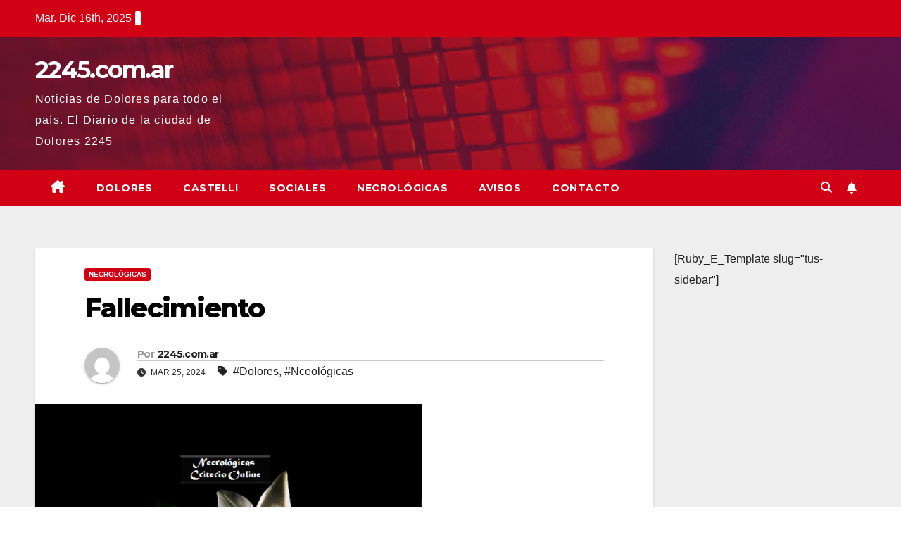

--- FILE ---
content_type: text/html; charset=UTF-8
request_url: https://2245.com.ar/fallecimiento-3475/
body_size: 17538
content:
<!DOCTYPE html>
<html lang="es">
<head><meta charset="UTF-8"><script>if(navigator.userAgent.match(/MSIE|Internet Explorer/i)||navigator.userAgent.match(/Trident\/7\..*?rv:11/i)){var href=document.location.href;if(!href.match(/[?&]nowprocket/)){if(href.indexOf("?")==-1){if(href.indexOf("#")==-1){document.location.href=href+"?nowprocket=1"}else{document.location.href=href.replace("#","?nowprocket=1#")}}else{if(href.indexOf("#")==-1){document.location.href=href+"&nowprocket=1"}else{document.location.href=href.replace("#","&nowprocket=1#")}}}}</script><script>class RocketLazyLoadScripts{constructor(){this.triggerEvents=["keydown","mousedown","mousemove","touchmove","touchstart","touchend","wheel"],this.userEventHandler=this._triggerListener.bind(this),this.touchStartHandler=this._onTouchStart.bind(this),this.touchMoveHandler=this._onTouchMove.bind(this),this.touchEndHandler=this._onTouchEnd.bind(this),this.clickHandler=this._onClick.bind(this),this.interceptedClicks=[],window.addEventListener("pageshow",t=>{this.persisted=t.persisted}),window.addEventListener("DOMContentLoaded",()=>{this._preconnect3rdParties()}),this.delayedScripts={normal:[],async:[],defer:[]},this.trash=[],this.allJQueries=[]}_addUserInteractionListener(t){if(document.hidden){t._triggerListener();return}this.triggerEvents.forEach(e=>window.addEventListener(e,t.userEventHandler,{passive:!0})),window.addEventListener("touchstart",t.touchStartHandler,{passive:!0}),window.addEventListener("mousedown",t.touchStartHandler),document.addEventListener("visibilitychange",t.userEventHandler)}_removeUserInteractionListener(){this.triggerEvents.forEach(t=>window.removeEventListener(t,this.userEventHandler,{passive:!0})),document.removeEventListener("visibilitychange",this.userEventHandler)}_onTouchStart(t){"HTML"!==t.target.tagName&&(window.addEventListener("touchend",this.touchEndHandler),window.addEventListener("mouseup",this.touchEndHandler),window.addEventListener("touchmove",this.touchMoveHandler,{passive:!0}),window.addEventListener("mousemove",this.touchMoveHandler),t.target.addEventListener("click",this.clickHandler),this._renameDOMAttribute(t.target,"onclick","rocket-onclick"),this._pendingClickStarted())}_onTouchMove(t){window.removeEventListener("touchend",this.touchEndHandler),window.removeEventListener("mouseup",this.touchEndHandler),window.removeEventListener("touchmove",this.touchMoveHandler,{passive:!0}),window.removeEventListener("mousemove",this.touchMoveHandler),t.target.removeEventListener("click",this.clickHandler),this._renameDOMAttribute(t.target,"rocket-onclick","onclick"),this._pendingClickFinished()}_onTouchEnd(t){window.removeEventListener("touchend",this.touchEndHandler),window.removeEventListener("mouseup",this.touchEndHandler),window.removeEventListener("touchmove",this.touchMoveHandler,{passive:!0}),window.removeEventListener("mousemove",this.touchMoveHandler)}_onClick(t){t.target.removeEventListener("click",this.clickHandler),this._renameDOMAttribute(t.target,"rocket-onclick","onclick"),this.interceptedClicks.push(t),t.preventDefault(),t.stopPropagation(),t.stopImmediatePropagation(),this._pendingClickFinished()}_replayClicks(){window.removeEventListener("touchstart",this.touchStartHandler,{passive:!0}),window.removeEventListener("mousedown",this.touchStartHandler),this.interceptedClicks.forEach(t=>{t.target.dispatchEvent(new MouseEvent("click",{view:t.view,bubbles:!0,cancelable:!0}))})}_waitForPendingClicks(){return new Promise(t=>{this._isClickPending?this._pendingClickFinished=t:t()})}_pendingClickStarted(){this._isClickPending=!0}_pendingClickFinished(){this._isClickPending=!1}_renameDOMAttribute(t,e,r){t.hasAttribute&&t.hasAttribute(e)&&(event.target.setAttribute(r,event.target.getAttribute(e)),event.target.removeAttribute(e))}_triggerListener(){this._removeUserInteractionListener(this),"loading"===document.readyState?document.addEventListener("DOMContentLoaded",this._loadEverythingNow.bind(this)):this._loadEverythingNow()}_preconnect3rdParties(){let t=[];document.querySelectorAll("script[type=rocketlazyloadscript]").forEach(e=>{if(e.hasAttribute("src")){let r=new URL(e.src).origin;r!==location.origin&&t.push({src:r,crossOrigin:e.crossOrigin||"module"===e.getAttribute("data-rocket-type")})}}),t=[...new Map(t.map(t=>[JSON.stringify(t),t])).values()],this._batchInjectResourceHints(t,"preconnect")}async _loadEverythingNow(){this.lastBreath=Date.now(),this._delayEventListeners(this),this._delayJQueryReady(this),this._handleDocumentWrite(),this._registerAllDelayedScripts(),this._preloadAllScripts(),await this._loadScriptsFromList(this.delayedScripts.normal),await this._loadScriptsFromList(this.delayedScripts.defer),await this._loadScriptsFromList(this.delayedScripts.async);try{await this._triggerDOMContentLoaded(),await this._triggerWindowLoad()}catch(t){console.error(t)}window.dispatchEvent(new Event("rocket-allScriptsLoaded")),this._waitForPendingClicks().then(()=>{this._replayClicks()}),this._emptyTrash()}_registerAllDelayedScripts(){document.querySelectorAll("script[type=rocketlazyloadscript]").forEach(t=>{t.hasAttribute("data-rocket-src")?t.hasAttribute("async")&&!1!==t.async?this.delayedScripts.async.push(t):t.hasAttribute("defer")&&!1!==t.defer||"module"===t.getAttribute("data-rocket-type")?this.delayedScripts.defer.push(t):this.delayedScripts.normal.push(t):this.delayedScripts.normal.push(t)})}async _transformScript(t){return new Promise((await this._littleBreath(),navigator.userAgent.indexOf("Firefox/")>0||""===navigator.vendor)?e=>{let r=document.createElement("script");[...t.attributes].forEach(t=>{let e=t.nodeName;"type"!==e&&("data-rocket-type"===e&&(e="type"),"data-rocket-src"===e&&(e="src"),r.setAttribute(e,t.nodeValue))}),t.text&&(r.text=t.text),r.hasAttribute("src")?(r.addEventListener("load",e),r.addEventListener("error",e)):(r.text=t.text,e());try{t.parentNode.replaceChild(r,t)}catch(i){e()}}:async e=>{function r(){t.setAttribute("data-rocket-status","failed"),e()}try{let i=t.getAttribute("data-rocket-type"),n=t.getAttribute("data-rocket-src");t.text,i?(t.type=i,t.removeAttribute("data-rocket-type")):t.removeAttribute("type"),t.addEventListener("load",function r(){t.setAttribute("data-rocket-status","executed"),e()}),t.addEventListener("error",r),n?(t.removeAttribute("data-rocket-src"),t.src=n):t.src="data:text/javascript;base64,"+window.btoa(unescape(encodeURIComponent(t.text)))}catch(s){r()}})}async _loadScriptsFromList(t){let e=t.shift();return e&&e.isConnected?(await this._transformScript(e),this._loadScriptsFromList(t)):Promise.resolve()}_preloadAllScripts(){this._batchInjectResourceHints([...this.delayedScripts.normal,...this.delayedScripts.defer,...this.delayedScripts.async],"preload")}_batchInjectResourceHints(t,e){var r=document.createDocumentFragment();t.forEach(t=>{let i=t.getAttribute&&t.getAttribute("data-rocket-src")||t.src;if(i){let n=document.createElement("link");n.href=i,n.rel=e,"preconnect"!==e&&(n.as="script"),t.getAttribute&&"module"===t.getAttribute("data-rocket-type")&&(n.crossOrigin=!0),t.crossOrigin&&(n.crossOrigin=t.crossOrigin),t.integrity&&(n.integrity=t.integrity),r.appendChild(n),this.trash.push(n)}}),document.head.appendChild(r)}_delayEventListeners(t){let e={};function r(t,r){!function t(r){!e[r]&&(e[r]={originalFunctions:{add:r.addEventListener,remove:r.removeEventListener},eventsToRewrite:[]},r.addEventListener=function(){arguments[0]=i(arguments[0]),e[r].originalFunctions.add.apply(r,arguments)},r.removeEventListener=function(){arguments[0]=i(arguments[0]),e[r].originalFunctions.remove.apply(r,arguments)});function i(t){return e[r].eventsToRewrite.indexOf(t)>=0?"rocket-"+t:t}}(t),e[t].eventsToRewrite.push(r)}function i(t,e){let r=t[e];Object.defineProperty(t,e,{get:()=>r||function(){},set(i){t["rocket"+e]=r=i}})}r(document,"DOMContentLoaded"),r(window,"DOMContentLoaded"),r(window,"load"),r(window,"pageshow"),r(document,"readystatechange"),i(document,"onreadystatechange"),i(window,"onload"),i(window,"onpageshow")}_delayJQueryReady(t){let e;function r(r){if(r&&r.fn&&!t.allJQueries.includes(r)){r.fn.ready=r.fn.init.prototype.ready=function(e){return t.domReadyFired?e.bind(document)(r):document.addEventListener("rocket-DOMContentLoaded",()=>e.bind(document)(r)),r([])};let i=r.fn.on;r.fn.on=r.fn.init.prototype.on=function(){if(this[0]===window){function t(t){return t.split(" ").map(t=>"load"===t||0===t.indexOf("load.")?"rocket-jquery-load":t).join(" ")}"string"==typeof arguments[0]||arguments[0]instanceof String?arguments[0]=t(arguments[0]):"object"==typeof arguments[0]&&Object.keys(arguments[0]).forEach(e=>{delete Object.assign(arguments[0],{[t(e)]:arguments[0][e]})[e]})}return i.apply(this,arguments),this},t.allJQueries.push(r)}e=r}r(window.jQuery),Object.defineProperty(window,"jQuery",{get:()=>e,set(t){r(t)}})}async _triggerDOMContentLoaded(){this.domReadyFired=!0,await this._littleBreath(),document.dispatchEvent(new Event("rocket-DOMContentLoaded")),await this._littleBreath(),window.dispatchEvent(new Event("rocket-DOMContentLoaded")),await this._littleBreath(),document.dispatchEvent(new Event("rocket-readystatechange")),await this._littleBreath(),document.rocketonreadystatechange&&document.rocketonreadystatechange()}async _triggerWindowLoad(){await this._littleBreath(),window.dispatchEvent(new Event("rocket-load")),await this._littleBreath(),window.rocketonload&&window.rocketonload(),await this._littleBreath(),this.allJQueries.forEach(t=>t(window).trigger("rocket-jquery-load")),await this._littleBreath();let t=new Event("rocket-pageshow");t.persisted=this.persisted,window.dispatchEvent(t),await this._littleBreath(),window.rocketonpageshow&&window.rocketonpageshow({persisted:this.persisted})}_handleDocumentWrite(){let t=new Map;document.write=document.writeln=function(e){let r=document.currentScript;r||console.error("WPRocket unable to document.write this: "+e);let i=document.createRange(),n=r.parentElement,s=t.get(r);void 0===s&&(s=r.nextSibling,t.set(r,s));let a=document.createDocumentFragment();i.setStart(a,0),a.appendChild(i.createContextualFragment(e)),n.insertBefore(a,s)}}async _littleBreath(){Date.now()-this.lastBreath>45&&(await this._requestAnimFrame(),this.lastBreath=Date.now())}async _requestAnimFrame(){return document.hidden?new Promise(t=>setTimeout(t)):new Promise(t=>requestAnimationFrame(t))}_emptyTrash(){this.trash.forEach(t=>t.remove())}static run(){let t=new RocketLazyLoadScripts;t._addUserInteractionListener(t)}}RocketLazyLoadScripts.run();</script>

<meta name="viewport" content="width=device-width, initial-scale=1">
<link rel="profile" href="http://gmpg.org/xfn/11">
<meta name='robots' content='index, follow, max-image-preview:large, max-snippet:-1, max-video-preview:-1' />
	<style>img:is([sizes="auto" i], [sizes^="auto," i]) { contain-intrinsic-size: 3000px 1500px }</style>
	
	<!-- This site is optimized with the Yoast SEO plugin v25.1 - https://yoast.com/wordpress/plugins/seo/ -->
	<title>Fallecimiento ~ 2245.com.ar</title>
	<link rel="preconnect" href="https://fonts.gstatic.com" crossorigin><link rel="preload" as="style" onload="this.onload=null;this.rel='stylesheet'" id="rb-preload-gfonts" href="https://fonts.googleapis.com/css?family=Montserrat%3A400%2C500%2C700%2C800%7CWork%2BSans%3A300%2C400%2C500%2C600%2C700%2C800%2C900%26display%3Dswap&#038;subset=latin%2Clatin-ext&amp;display=swap" crossorigin><noscript><link rel="stylesheet" href="https://fonts.googleapis.com/css?family=Montserrat%3A400%2C500%2C700%2C800%7CWork%2BSans%3A300%2C400%2C500%2C600%2C700%2C800%2C900%26display%3Dswap&#038;subset=latin%2Clatin-ext&amp;display=swap"></noscript><link rel="canonical" href="https://2245.com.ar/fallecimiento-3475/" />
	<meta property="og:locale" content="es_ES" />
	<meta property="og:type" content="article" />
	<meta property="og:title" content="Fallecimiento ~ 2245.com.ar" />
	<meta property="og:description" content="† María de los Ángeles Gabotto Q.E.P.D. Falleció en Castelli el 22 de marzo de 2024 y sus restos serán inhumados el día 25 a las 16:00 hs. en el cementerio de General Conesa. Hogar de duelo: Alem 141 General Conesa Servicio atendido por Funerarias Cont..." />
	<meta property="og:url" content="https://2245.com.ar/fallecimiento-3475/" />
	<meta property="og:site_name" content="2245.com.ar" />
	<meta property="article:publisher" content="https://www.facebook.com/2245dolores" />
	<meta property="article:published_time" content="2024-03-26T00:04:29+00:00" />
	<meta property="og:image" content="https://www.criterioonline.com/wp-content/uploads/2023/02/Necro-5dv-550x323.png" />
	<meta name="author" content="2245.com.ar" />
	<meta name="twitter:card" content="summary_large_image" />
	<meta name="twitter:image" content="https://www.criterioonline.com/wp-content/uploads/2023/02/Necro-5dv-550x323.png" />
	<meta name="twitter:label1" content="Escrito por" />
	<meta name="twitter:data1" content="2245.com.ar" />
	<script type="application/ld+json" class="yoast-schema-graph">{"@context":"https://schema.org","@graph":[{"@type":"WebPage","@id":"https://2245.com.ar/fallecimiento-3475/","url":"https://2245.com.ar/fallecimiento-3475/","name":"Fallecimiento ~ 2245.com.ar","isPartOf":{"@id":"http://2245.com.ar/#website"},"primaryImageOfPage":"https://www.criterioonline.com/wp-content/uploads/2023/02/Necro-5dv-550x323.png","image":["https://www.criterioonline.com/wp-content/uploads/2023/02/Necro-5dv-550x323.png"],"thumbnailUrl":"https://www.criterioonline.com/wp-content/uploads/2023/02/Necro-5dv-550x323.png","datePublished":"2024-03-26T00:04:29+00:00","author":{"@id":"http://2245.com.ar/#/schema/person/46f9a8bdc6b25208ea4d02a369e35e1e"},"breadcrumb":{"@id":"https://2245.com.ar/fallecimiento-3475/#breadcrumb"},"inLanguage":"es","potentialAction":[{"@type":"ReadAction","target":["https://2245.com.ar/fallecimiento-3475/"]}]},{"@type":"ImageObject","inLanguage":"es","@id":"https://2245.com.ar/fallecimiento-3475/#primaryimage","url":"https://www.criterioonline.com/wp-content/uploads/2023/02/Necro-5dv-550x323.png","contentUrl":"https://www.criterioonline.com/wp-content/uploads/2023/02/Necro-5dv-550x323.png","caption":"Fallecimiento"},{"@type":"BreadcrumbList","@id":"https://2245.com.ar/fallecimiento-3475/#breadcrumb","itemListElement":[{"@type":"ListItem","position":1,"name":"Portada","item":"http://2245.com.ar/"},{"@type":"ListItem","position":2,"name":"Fallecimiento"}]},{"@type":"WebSite","@id":"http://2245.com.ar/#website","url":"http://2245.com.ar/","name":"2245.com.ar","description":"Noticias de Dolores para todo el país. El Diario de la ciudad de Dolores 2245","potentialAction":[{"@type":"SearchAction","target":{"@type":"EntryPoint","urlTemplate":"http://2245.com.ar/?s={search_term_string}"},"query-input":{"@type":"PropertyValueSpecification","valueRequired":true,"valueName":"search_term_string"}}],"inLanguage":"es"},{"@type":"Person","@id":"http://2245.com.ar/#/schema/person/46f9a8bdc6b25208ea4d02a369e35e1e","name":"2245.com.ar","image":{"@type":"ImageObject","inLanguage":"es","@id":"http://2245.com.ar/#/schema/person/image/","url":"https://secure.gravatar.com/avatar/e50b3ceb890d87fda0f64ad4822f84e6fe223ed5d3f66ec44f7dde77e92f13d7?s=96&d=mm&r=g","contentUrl":"https://secure.gravatar.com/avatar/e50b3ceb890d87fda0f64ad4822f84e6fe223ed5d3f66ec44f7dde77e92f13d7?s=96&d=mm&r=g","caption":"2245.com.ar"},"url":"https://2245.com.ar/author/2245-com-ar/"}]}</script>
	<!-- / Yoast SEO plugin. -->


<link rel='dns-prefetch' href='//static.addtoany.com' />
<link rel='dns-prefetch' href='//fonts.googleapis.com' />
<link rel="alternate" type="application/rss+xml" title="2245.com.ar &raquo; Feed" href="https://2245.com.ar/feed/" />
<link rel="alternate" type="application/rss+xml" title="2245.com.ar &raquo; Feed de los comentarios" href="https://2245.com.ar/comments/feed/" />
<meta name="description" content="†
María de los Ángeles Gabotto
Q.E.P.D.
Falleció en Castelli el 22 de marzo de 2024 y sus restos serán inhumados el día 25 a las 16:00 hs. en el cementerio de General Conesa.
Hogar de duelo: Alem 141 General Conesa
Servicio atendido por Funerarias Cont..."><link rel="alternate" type="application/rss+xml" title="2245.com.ar &raquo; Comentario Fallecimiento del feed" href="https://2245.com.ar/fallecimiento-3475/feed/" />
            <link rel="pingback" href="https://2245.com.ar/xmlrpc.php"/>
		<script type="application/ld+json">{"@context":"https://schema.org","@type":"Organization","legalName":"2245.com.ar","url":"https://2245.com.ar/"}</script>
<script type="rocketlazyloadscript">
window._wpemojiSettings = {"baseUrl":"https:\/\/s.w.org\/images\/core\/emoji\/16.0.1\/72x72\/","ext":".png","svgUrl":"https:\/\/s.w.org\/images\/core\/emoji\/16.0.1\/svg\/","svgExt":".svg","source":{"concatemoji":"https:\/\/2245.com.ar\/wp-includes\/js\/wp-emoji-release.min.js?ver=6.8.3"}};
/*! This file is auto-generated */
!function(s,n){var o,i,e;function c(e){try{var t={supportTests:e,timestamp:(new Date).valueOf()};sessionStorage.setItem(o,JSON.stringify(t))}catch(e){}}function p(e,t,n){e.clearRect(0,0,e.canvas.width,e.canvas.height),e.fillText(t,0,0);var t=new Uint32Array(e.getImageData(0,0,e.canvas.width,e.canvas.height).data),a=(e.clearRect(0,0,e.canvas.width,e.canvas.height),e.fillText(n,0,0),new Uint32Array(e.getImageData(0,0,e.canvas.width,e.canvas.height).data));return t.every(function(e,t){return e===a[t]})}function u(e,t){e.clearRect(0,0,e.canvas.width,e.canvas.height),e.fillText(t,0,0);for(var n=e.getImageData(16,16,1,1),a=0;a<n.data.length;a++)if(0!==n.data[a])return!1;return!0}function f(e,t,n,a){switch(t){case"flag":return n(e,"\ud83c\udff3\ufe0f\u200d\u26a7\ufe0f","\ud83c\udff3\ufe0f\u200b\u26a7\ufe0f")?!1:!n(e,"\ud83c\udde8\ud83c\uddf6","\ud83c\udde8\u200b\ud83c\uddf6")&&!n(e,"\ud83c\udff4\udb40\udc67\udb40\udc62\udb40\udc65\udb40\udc6e\udb40\udc67\udb40\udc7f","\ud83c\udff4\u200b\udb40\udc67\u200b\udb40\udc62\u200b\udb40\udc65\u200b\udb40\udc6e\u200b\udb40\udc67\u200b\udb40\udc7f");case"emoji":return!a(e,"\ud83e\udedf")}return!1}function g(e,t,n,a){var r="undefined"!=typeof WorkerGlobalScope&&self instanceof WorkerGlobalScope?new OffscreenCanvas(300,150):s.createElement("canvas"),o=r.getContext("2d",{willReadFrequently:!0}),i=(o.textBaseline="top",o.font="600 32px Arial",{});return e.forEach(function(e){i[e]=t(o,e,n,a)}),i}function t(e){var t=s.createElement("script");t.src=e,t.defer=!0,s.head.appendChild(t)}"undefined"!=typeof Promise&&(o="wpEmojiSettingsSupports",i=["flag","emoji"],n.supports={everything:!0,everythingExceptFlag:!0},e=new Promise(function(e){s.addEventListener("DOMContentLoaded",e,{once:!0})}),new Promise(function(t){var n=function(){try{var e=JSON.parse(sessionStorage.getItem(o));if("object"==typeof e&&"number"==typeof e.timestamp&&(new Date).valueOf()<e.timestamp+604800&&"object"==typeof e.supportTests)return e.supportTests}catch(e){}return null}();if(!n){if("undefined"!=typeof Worker&&"undefined"!=typeof OffscreenCanvas&&"undefined"!=typeof URL&&URL.createObjectURL&&"undefined"!=typeof Blob)try{var e="postMessage("+g.toString()+"("+[JSON.stringify(i),f.toString(),p.toString(),u.toString()].join(",")+"));",a=new Blob([e],{type:"text/javascript"}),r=new Worker(URL.createObjectURL(a),{name:"wpTestEmojiSupports"});return void(r.onmessage=function(e){c(n=e.data),r.terminate(),t(n)})}catch(e){}c(n=g(i,f,p,u))}t(n)}).then(function(e){for(var t in e)n.supports[t]=e[t],n.supports.everything=n.supports.everything&&n.supports[t],"flag"!==t&&(n.supports.everythingExceptFlag=n.supports.everythingExceptFlag&&n.supports[t]);n.supports.everythingExceptFlag=n.supports.everythingExceptFlag&&!n.supports.flag,n.DOMReady=!1,n.readyCallback=function(){n.DOMReady=!0}}).then(function(){return e}).then(function(){var e;n.supports.everything||(n.readyCallback(),(e=n.source||{}).concatemoji?t(e.concatemoji):e.wpemoji&&e.twemoji&&(t(e.twemoji),t(e.wpemoji)))}))}((window,document),window._wpemojiSettings);
</script>

<style id='wp-emoji-styles-inline-css'>

	img.wp-smiley, img.emoji {
		display: inline !important;
		border: none !important;
		box-shadow: none !important;
		height: 1em !important;
		width: 1em !important;
		margin: 0 0.07em !important;
		vertical-align: -0.1em !important;
		background: none !important;
		padding: 0 !important;
	}
</style>
<link rel='stylesheet' id='wp-block-library-css' href='https://2245.com.ar/wp-includes/css/dist/block-library/style.min.css?ver=6.8.3' media='all' />
<style id='wp-block-library-theme-inline-css'>
.wp-block-audio :where(figcaption){color:#555;font-size:13px;text-align:center}.is-dark-theme .wp-block-audio :where(figcaption){color:#ffffffa6}.wp-block-audio{margin:0 0 1em}.wp-block-code{border:1px solid #ccc;border-radius:4px;font-family:Menlo,Consolas,monaco,monospace;padding:.8em 1em}.wp-block-embed :where(figcaption){color:#555;font-size:13px;text-align:center}.is-dark-theme .wp-block-embed :where(figcaption){color:#ffffffa6}.wp-block-embed{margin:0 0 1em}.blocks-gallery-caption{color:#555;font-size:13px;text-align:center}.is-dark-theme .blocks-gallery-caption{color:#ffffffa6}:root :where(.wp-block-image figcaption){color:#555;font-size:13px;text-align:center}.is-dark-theme :root :where(.wp-block-image figcaption){color:#ffffffa6}.wp-block-image{margin:0 0 1em}.wp-block-pullquote{border-bottom:4px solid;border-top:4px solid;color:currentColor;margin-bottom:1.75em}.wp-block-pullquote cite,.wp-block-pullquote footer,.wp-block-pullquote__citation{color:currentColor;font-size:.8125em;font-style:normal;text-transform:uppercase}.wp-block-quote{border-left:.25em solid;margin:0 0 1.75em;padding-left:1em}.wp-block-quote cite,.wp-block-quote footer{color:currentColor;font-size:.8125em;font-style:normal;position:relative}.wp-block-quote:where(.has-text-align-right){border-left:none;border-right:.25em solid;padding-left:0;padding-right:1em}.wp-block-quote:where(.has-text-align-center){border:none;padding-left:0}.wp-block-quote.is-large,.wp-block-quote.is-style-large,.wp-block-quote:where(.is-style-plain){border:none}.wp-block-search .wp-block-search__label{font-weight:700}.wp-block-search__button{border:1px solid #ccc;padding:.375em .625em}:where(.wp-block-group.has-background){padding:1.25em 2.375em}.wp-block-separator.has-css-opacity{opacity:.4}.wp-block-separator{border:none;border-bottom:2px solid;margin-left:auto;margin-right:auto}.wp-block-separator.has-alpha-channel-opacity{opacity:1}.wp-block-separator:not(.is-style-wide):not(.is-style-dots){width:100px}.wp-block-separator.has-background:not(.is-style-dots){border-bottom:none;height:1px}.wp-block-separator.has-background:not(.is-style-wide):not(.is-style-dots){height:2px}.wp-block-table{margin:0 0 1em}.wp-block-table td,.wp-block-table th{word-break:normal}.wp-block-table :where(figcaption){color:#555;font-size:13px;text-align:center}.is-dark-theme .wp-block-table :where(figcaption){color:#ffffffa6}.wp-block-video :where(figcaption){color:#555;font-size:13px;text-align:center}.is-dark-theme .wp-block-video :where(figcaption){color:#ffffffa6}.wp-block-video{margin:0 0 1em}:root :where(.wp-block-template-part.has-background){margin-bottom:0;margin-top:0;padding:1.25em 2.375em}
</style>
<style id='classic-theme-styles-inline-css'>
/*! This file is auto-generated */
.wp-block-button__link{color:#fff;background-color:#32373c;border-radius:9999px;box-shadow:none;text-decoration:none;padding:calc(.667em + 2px) calc(1.333em + 2px);font-size:1.125em}.wp-block-file__button{background:#32373c;color:#fff;text-decoration:none}
</style>
<style id='global-styles-inline-css'>
:root{--wp--preset--aspect-ratio--square: 1;--wp--preset--aspect-ratio--4-3: 4/3;--wp--preset--aspect-ratio--3-4: 3/4;--wp--preset--aspect-ratio--3-2: 3/2;--wp--preset--aspect-ratio--2-3: 2/3;--wp--preset--aspect-ratio--16-9: 16/9;--wp--preset--aspect-ratio--9-16: 9/16;--wp--preset--color--black: #000000;--wp--preset--color--cyan-bluish-gray: #abb8c3;--wp--preset--color--white: #ffffff;--wp--preset--color--pale-pink: #f78da7;--wp--preset--color--vivid-red: #cf2e2e;--wp--preset--color--luminous-vivid-orange: #ff6900;--wp--preset--color--luminous-vivid-amber: #fcb900;--wp--preset--color--light-green-cyan: #7bdcb5;--wp--preset--color--vivid-green-cyan: #00d084;--wp--preset--color--pale-cyan-blue: #8ed1fc;--wp--preset--color--vivid-cyan-blue: #0693e3;--wp--preset--color--vivid-purple: #9b51e0;--wp--preset--gradient--vivid-cyan-blue-to-vivid-purple: linear-gradient(135deg,rgba(6,147,227,1) 0%,rgb(155,81,224) 100%);--wp--preset--gradient--light-green-cyan-to-vivid-green-cyan: linear-gradient(135deg,rgb(122,220,180) 0%,rgb(0,208,130) 100%);--wp--preset--gradient--luminous-vivid-amber-to-luminous-vivid-orange: linear-gradient(135deg,rgba(252,185,0,1) 0%,rgba(255,105,0,1) 100%);--wp--preset--gradient--luminous-vivid-orange-to-vivid-red: linear-gradient(135deg,rgba(255,105,0,1) 0%,rgb(207,46,46) 100%);--wp--preset--gradient--very-light-gray-to-cyan-bluish-gray: linear-gradient(135deg,rgb(238,238,238) 0%,rgb(169,184,195) 100%);--wp--preset--gradient--cool-to-warm-spectrum: linear-gradient(135deg,rgb(74,234,220) 0%,rgb(151,120,209) 20%,rgb(207,42,186) 40%,rgb(238,44,130) 60%,rgb(251,105,98) 80%,rgb(254,248,76) 100%);--wp--preset--gradient--blush-light-purple: linear-gradient(135deg,rgb(255,206,236) 0%,rgb(152,150,240) 100%);--wp--preset--gradient--blush-bordeaux: linear-gradient(135deg,rgb(254,205,165) 0%,rgb(254,45,45) 50%,rgb(107,0,62) 100%);--wp--preset--gradient--luminous-dusk: linear-gradient(135deg,rgb(255,203,112) 0%,rgb(199,81,192) 50%,rgb(65,88,208) 100%);--wp--preset--gradient--pale-ocean: linear-gradient(135deg,rgb(255,245,203) 0%,rgb(182,227,212) 50%,rgb(51,167,181) 100%);--wp--preset--gradient--electric-grass: linear-gradient(135deg,rgb(202,248,128) 0%,rgb(113,206,126) 100%);--wp--preset--gradient--midnight: linear-gradient(135deg,rgb(2,3,129) 0%,rgb(40,116,252) 100%);--wp--preset--font-size--small: 13px;--wp--preset--font-size--medium: 20px;--wp--preset--font-size--large: 36px;--wp--preset--font-size--x-large: 42px;--wp--preset--spacing--20: 0.44rem;--wp--preset--spacing--30: 0.67rem;--wp--preset--spacing--40: 1rem;--wp--preset--spacing--50: 1.5rem;--wp--preset--spacing--60: 2.25rem;--wp--preset--spacing--70: 3.38rem;--wp--preset--spacing--80: 5.06rem;--wp--preset--shadow--natural: 6px 6px 9px rgba(0, 0, 0, 0.2);--wp--preset--shadow--deep: 12px 12px 50px rgba(0, 0, 0, 0.4);--wp--preset--shadow--sharp: 6px 6px 0px rgba(0, 0, 0, 0.2);--wp--preset--shadow--outlined: 6px 6px 0px -3px rgba(255, 255, 255, 1), 6px 6px rgba(0, 0, 0, 1);--wp--preset--shadow--crisp: 6px 6px 0px rgba(0, 0, 0, 1);}:where(.is-layout-flex){gap: 0.5em;}:where(.is-layout-grid){gap: 0.5em;}body .is-layout-flex{display: flex;}.is-layout-flex{flex-wrap: wrap;align-items: center;}.is-layout-flex > :is(*, div){margin: 0;}body .is-layout-grid{display: grid;}.is-layout-grid > :is(*, div){margin: 0;}:where(.wp-block-columns.is-layout-flex){gap: 2em;}:where(.wp-block-columns.is-layout-grid){gap: 2em;}:where(.wp-block-post-template.is-layout-flex){gap: 1.25em;}:where(.wp-block-post-template.is-layout-grid){gap: 1.25em;}.has-black-color{color: var(--wp--preset--color--black) !important;}.has-cyan-bluish-gray-color{color: var(--wp--preset--color--cyan-bluish-gray) !important;}.has-white-color{color: var(--wp--preset--color--white) !important;}.has-pale-pink-color{color: var(--wp--preset--color--pale-pink) !important;}.has-vivid-red-color{color: var(--wp--preset--color--vivid-red) !important;}.has-luminous-vivid-orange-color{color: var(--wp--preset--color--luminous-vivid-orange) !important;}.has-luminous-vivid-amber-color{color: var(--wp--preset--color--luminous-vivid-amber) !important;}.has-light-green-cyan-color{color: var(--wp--preset--color--light-green-cyan) !important;}.has-vivid-green-cyan-color{color: var(--wp--preset--color--vivid-green-cyan) !important;}.has-pale-cyan-blue-color{color: var(--wp--preset--color--pale-cyan-blue) !important;}.has-vivid-cyan-blue-color{color: var(--wp--preset--color--vivid-cyan-blue) !important;}.has-vivid-purple-color{color: var(--wp--preset--color--vivid-purple) !important;}.has-black-background-color{background-color: var(--wp--preset--color--black) !important;}.has-cyan-bluish-gray-background-color{background-color: var(--wp--preset--color--cyan-bluish-gray) !important;}.has-white-background-color{background-color: var(--wp--preset--color--white) !important;}.has-pale-pink-background-color{background-color: var(--wp--preset--color--pale-pink) !important;}.has-vivid-red-background-color{background-color: var(--wp--preset--color--vivid-red) !important;}.has-luminous-vivid-orange-background-color{background-color: var(--wp--preset--color--luminous-vivid-orange) !important;}.has-luminous-vivid-amber-background-color{background-color: var(--wp--preset--color--luminous-vivid-amber) !important;}.has-light-green-cyan-background-color{background-color: var(--wp--preset--color--light-green-cyan) !important;}.has-vivid-green-cyan-background-color{background-color: var(--wp--preset--color--vivid-green-cyan) !important;}.has-pale-cyan-blue-background-color{background-color: var(--wp--preset--color--pale-cyan-blue) !important;}.has-vivid-cyan-blue-background-color{background-color: var(--wp--preset--color--vivid-cyan-blue) !important;}.has-vivid-purple-background-color{background-color: var(--wp--preset--color--vivid-purple) !important;}.has-black-border-color{border-color: var(--wp--preset--color--black) !important;}.has-cyan-bluish-gray-border-color{border-color: var(--wp--preset--color--cyan-bluish-gray) !important;}.has-white-border-color{border-color: var(--wp--preset--color--white) !important;}.has-pale-pink-border-color{border-color: var(--wp--preset--color--pale-pink) !important;}.has-vivid-red-border-color{border-color: var(--wp--preset--color--vivid-red) !important;}.has-luminous-vivid-orange-border-color{border-color: var(--wp--preset--color--luminous-vivid-orange) !important;}.has-luminous-vivid-amber-border-color{border-color: var(--wp--preset--color--luminous-vivid-amber) !important;}.has-light-green-cyan-border-color{border-color: var(--wp--preset--color--light-green-cyan) !important;}.has-vivid-green-cyan-border-color{border-color: var(--wp--preset--color--vivid-green-cyan) !important;}.has-pale-cyan-blue-border-color{border-color: var(--wp--preset--color--pale-cyan-blue) !important;}.has-vivid-cyan-blue-border-color{border-color: var(--wp--preset--color--vivid-cyan-blue) !important;}.has-vivid-purple-border-color{border-color: var(--wp--preset--color--vivid-purple) !important;}.has-vivid-cyan-blue-to-vivid-purple-gradient-background{background: var(--wp--preset--gradient--vivid-cyan-blue-to-vivid-purple) !important;}.has-light-green-cyan-to-vivid-green-cyan-gradient-background{background: var(--wp--preset--gradient--light-green-cyan-to-vivid-green-cyan) !important;}.has-luminous-vivid-amber-to-luminous-vivid-orange-gradient-background{background: var(--wp--preset--gradient--luminous-vivid-amber-to-luminous-vivid-orange) !important;}.has-luminous-vivid-orange-to-vivid-red-gradient-background{background: var(--wp--preset--gradient--luminous-vivid-orange-to-vivid-red) !important;}.has-very-light-gray-to-cyan-bluish-gray-gradient-background{background: var(--wp--preset--gradient--very-light-gray-to-cyan-bluish-gray) !important;}.has-cool-to-warm-spectrum-gradient-background{background: var(--wp--preset--gradient--cool-to-warm-spectrum) !important;}.has-blush-light-purple-gradient-background{background: var(--wp--preset--gradient--blush-light-purple) !important;}.has-blush-bordeaux-gradient-background{background: var(--wp--preset--gradient--blush-bordeaux) !important;}.has-luminous-dusk-gradient-background{background: var(--wp--preset--gradient--luminous-dusk) !important;}.has-pale-ocean-gradient-background{background: var(--wp--preset--gradient--pale-ocean) !important;}.has-electric-grass-gradient-background{background: var(--wp--preset--gradient--electric-grass) !important;}.has-midnight-gradient-background{background: var(--wp--preset--gradient--midnight) !important;}.has-small-font-size{font-size: var(--wp--preset--font-size--small) !important;}.has-medium-font-size{font-size: var(--wp--preset--font-size--medium) !important;}.has-large-font-size{font-size: var(--wp--preset--font-size--large) !important;}.has-x-large-font-size{font-size: var(--wp--preset--font-size--x-large) !important;}
:where(.wp-block-post-template.is-layout-flex){gap: 1.25em;}:where(.wp-block-post-template.is-layout-grid){gap: 1.25em;}
:where(.wp-block-columns.is-layout-flex){gap: 2em;}:where(.wp-block-columns.is-layout-grid){gap: 2em;}
:root :where(.wp-block-pullquote){font-size: 1.5em;line-height: 1.6;}
</style>
<link data-minify="1" rel='stylesheet' id='contact-form-7-css' href='https://2245.com.ar/wp-content/cache/min/1/wp-content/plugins/contact-form-7/includes/css/styles.css?ver=1747290530' media='all' />

<link data-minify="1" rel='stylesheet' id='bootstrap-css' href='https://2245.com.ar/wp-content/cache/min/1/wp-content/themes/newsup/css/bootstrap.css?ver=1747290530' media='all' />
<link data-minify="1" rel='stylesheet' id='newsup-style-css' href='https://2245.com.ar/wp-content/cache/min/1/wp-content/themes/newsberg/style.css?ver=1747290530' media='all' />
<link data-minify="1" rel='stylesheet' id='font-awesome-5-all-css' href='https://2245.com.ar/wp-content/cache/min/1/wp-content/themes/newsup/css/font-awesome/css/all.min.css?ver=1747290530' media='all' />
<link rel='stylesheet' id='font-awesome-4-shim-css' href='https://2245.com.ar/wp-content/themes/newsup/css/font-awesome/css/v4-shims.min.css?ver=6.8.3' media='all' />
<link data-minify="1" rel='stylesheet' id='owl-carousel-css' href='https://2245.com.ar/wp-content/cache/min/1/wp-content/themes/newsup/css/owl.carousel.css?ver=1747290530' media='all' />
<link data-minify="1" rel='stylesheet' id='smartmenus-css' href='https://2245.com.ar/wp-content/cache/min/1/wp-content/themes/newsup/css/jquery.smartmenus.bootstrap.css?ver=1747290530' media='all' />
<link data-minify="1" rel='stylesheet' id='newsup-custom-css-css' href='https://2245.com.ar/wp-content/cache/min/1/wp-content/themes/newsup/inc/ansar/customize/css/customizer.css?ver=1747290530' media='all' />
<link rel='stylesheet' id='addtoany-css' href='https://2245.com.ar/wp-content/plugins/add-to-any/addtoany.min.css?ver=1.16' media='all' />
<style id='addtoany-inline-css'>
@media screen and (max-width:980px){
.a2a_floating_style.a2a_vertical_style{display:none;}
}
@media screen and (min-width:981px){
.a2a_floating_style.a2a_default_style{display:none;}
}
</style>
<link data-minify="1" rel='stylesheet' id='newsup-style-parent-css' href='https://2245.com.ar/wp-content/cache/min/1/wp-content/themes/newsup/style.css?ver=1747290530' media='all' />
<link data-minify="1" rel='stylesheet' id='newsberg-style-css' href='https://2245.com.ar/wp-content/cache/min/1/wp-content/themes/newsberg/style.css?ver=1747290530' media='all' />
<link data-minify="1" rel='stylesheet' id='newsberg-default-css-css' href='https://2245.com.ar/wp-content/cache/min/1/wp-content/themes/newsberg/css/colors/default.css?ver=1747290530' media='all' />
<script type="rocketlazyloadscript" data-rocket-src="https://2245.com.ar/wp-includes/js/jquery/jquery.min.js?ver=3.7.1" id="jquery-core-js"></script>
<script type="rocketlazyloadscript" data-rocket-src="https://2245.com.ar/wp-includes/js/jquery/jquery-migrate.min.js?ver=3.4.1" id="jquery-migrate-js"></script>
<script type="rocketlazyloadscript" id="addtoany-core-js-before">
window.a2a_config=window.a2a_config||{};a2a_config.callbacks=[];a2a_config.overlays=[];a2a_config.templates={};a2a_localize = {
	Share: "Compartir",
	Save: "Guardar",
	Subscribe: "Suscribir",
	Email: "Correo electrónico",
	Bookmark: "Marcador",
	ShowAll: "Mostrar todo",
	ShowLess: "Mostrar menos",
	FindServices: "Encontrar servicio(s)",
	FindAnyServiceToAddTo: "Encuentra al instante cualquier servicio para añadir a",
	PoweredBy: "Funciona con",
	ShareViaEmail: "Compartir por correo electrónico",
	SubscribeViaEmail: "Suscribirse a través de correo electrónico",
	BookmarkInYourBrowser: "Añadir a marcadores de tu navegador",
	BookmarkInstructions: "Presiona «Ctrl+D» o «\u2318+D» para añadir esta página a marcadores",
	AddToYourFavorites: "Añadir a tus favoritos",
	SendFromWebOrProgram: "Enviar desde cualquier dirección o programa de correo electrónico ",
	EmailProgram: "Programa de correo electrónico",
	More: "Más&#8230;",
	ThanksForSharing: "¡Gracias por compartir!",
	ThanksForFollowing: "¡Gracias por seguirnos!"
};
</script>
<script type="rocketlazyloadscript" defer data-rocket-src="https://static.addtoany.com/menu/page.js" id="addtoany-core-js"></script>
<script type="rocketlazyloadscript" defer data-rocket-src="https://2245.com.ar/wp-content/plugins/add-to-any/addtoany.min.js?ver=1.1" id="addtoany-jquery-js"></script>
<script type="rocketlazyloadscript" data-rocket-src="https://2245.com.ar/wp-content/themes/newsup/js/navigation.js?ver=6.8.3" id="newsup-navigation-js"></script>
<script type="rocketlazyloadscript" data-rocket-src="https://2245.com.ar/wp-content/themes/newsup/js/bootstrap.js?ver=6.8.3" id="bootstrap-js"></script>
<script type="rocketlazyloadscript" data-rocket-src="https://2245.com.ar/wp-content/themes/newsup/js/owl.carousel.min.js?ver=6.8.3" id="owl-carousel-min-js"></script>
<script type="rocketlazyloadscript" data-rocket-src="https://2245.com.ar/wp-content/themes/newsup/js/jquery.smartmenus.js?ver=6.8.3" id="smartmenus-js-js"></script>
<script type="rocketlazyloadscript" data-rocket-src="https://2245.com.ar/wp-content/themes/newsup/js/jquery.smartmenus.bootstrap.js?ver=6.8.3" id="bootstrap-smartmenus-js-js"></script>
<script type="rocketlazyloadscript" data-rocket-src="https://2245.com.ar/wp-content/themes/newsup/js/jquery.marquee.js?ver=6.8.3" id="newsup-marquee-js-js"></script>
<script type="rocketlazyloadscript" data-rocket-src="https://2245.com.ar/wp-content/themes/newsup/js/main.js?ver=6.8.3" id="newsup-main-js-js"></script>
<link rel="https://api.w.org/" href="https://2245.com.ar/wp-json/" /><link rel="alternate" title="JSON" type="application/json" href="https://2245.com.ar/wp-json/wp/v2/posts/63195" /><link rel="EditURI" type="application/rsd+xml" title="RSD" href="https://2245.com.ar/xmlrpc.php?rsd" />
<meta name="generator" content="WordPress 6.8.3" />
<link rel='shortlink' href='https://2245.com.ar/?p=63195' />
<link rel="alternate" title="oEmbed (JSON)" type="application/json+oembed" href="https://2245.com.ar/wp-json/oembed/1.0/embed?url=https%3A%2F%2F2245.com.ar%2Ffallecimiento-3475%2F" />
<link rel="alternate" title="oEmbed (XML)" type="text/xml+oembed" href="https://2245.com.ar/wp-json/oembed/1.0/embed?url=https%3A%2F%2F2245.com.ar%2Ffallecimiento-3475%2F&#038;format=xml" />
<meta property="og:image" itemprop="image" content="https://www.criterioonline.com/wp-content/uploads/2023/02/Necro-5dv-550x323.png">
<meta property="og:image:url" content="https://www.criterioonline.com/wp-content/uploads/2023/02/Necro-5dv-550x323.png">
<meta property="og:image:secure_url" content="https://www.criterioonline.com/wp-content/uploads/2023/02/Necro-5dv-550x323.png">
<meta property="twitter:image" content="https://www.criterioonline.com/wp-content/uploads/2023/02/Necro-5dv-550x323.png">
<meta property="st:image" content="https://www.criterioonline.com/wp-content/uploads/2023/02/Necro-5dv-550x323.png">
<link rel="image_src" href="https://www.criterioonline.com/wp-content/uploads/2023/02/Necro-5dv-550x323.png">
<link rel="pingback" href="https://2245.com.ar/xmlrpc.php"> 
<style type="text/css" id="custom-background-css">
    .wrapper { background-color: #eee; }
</style>
<script type="application/ld+json">{"@context":"https://schema.org","@type":"WebSite","@id":"https://2245.com.ar/#website","url":"https://2245.com.ar/","name":"2245.com.ar","potentialAction":{"@type":"SearchAction","target":"https://2245.com.ar/?s={search_term_string}","query-input":"required name=search_term_string"}}</script>
    <style type="text/css">
            body .site-title a,
        body .site-description {
            color: ##143745;
        }

        .site-branding-text .site-title a {
                font-size: px;
            }

            @media only screen and (max-width: 640px) {
                .site-branding-text .site-title a {
                    font-size: 40px;

                }
            }

            @media only screen and (max-width: 375px) {
                .site-branding-text .site-title a {
                    font-size: 32px;

                }
            }

        </style>
    <link rel="icon" href="https://2245.com.ar/wp-content/uploads/2016/05/cropped-2245DOLORES-1-32x32.png" sizes="32x32" />
<link rel="icon" href="https://2245.com.ar/wp-content/uploads/2016/05/cropped-2245DOLORES-1-192x192.png" sizes="192x192" />
<link rel="apple-touch-icon" href="https://2245.com.ar/wp-content/uploads/2016/05/cropped-2245DOLORES-1-180x180.png" />
<meta name="msapplication-TileImage" content="https://2245.com.ar/wp-content/uploads/2016/05/cropped-2245DOLORES-1-270x270.png" />
<noscript><style id="rocket-lazyload-nojs-css">.rll-youtube-player, [data-lazy-src]{display:none !important;}</style></noscript></head>
<body class="wp-singular post-template-default single single-post postid-63195 single-format-standard wp-embed-responsive wp-theme-newsup wp-child-theme-newsberg ta-hide-date-author-in-list" >
<div id="page" class="site">
<a class="skip-link screen-reader-text" href="#content">
Saltar al contenido</a>
  <div class="wrapper" id="custom-background-css">
    <header class="mg-headwidget">
      <!--==================== TOP BAR ====================-->
      <div class="mg-head-detail hidden-xs">
    <div class="container-fluid">
        <div class="row align-items-center">
            <div class="col-md-6 col-xs-12">
                <ul class="info-left">
                                <li>Mar. Dic 16th, 2025                 <span  id="time" class="time"></span>
                        </li>
                        </ul>
            </div>
            <div class="col-md-6 col-xs-12">
                <ul class="mg-social info-right">
                                    </ul>
            </div>
        </div>
    </div>
</div>
      <div class="clearfix"></div>

      
      <div data-bg="https://2245.com.ar/wp-content/themes/newsberg/images/head-back.jpg" class="mg-nav-widget-area-back rocket-lazyload" style=''>
                <div class="overlay">
          <div class="inner"  style="background-color:rgba(32,47,91,0.4);" > 
              <div class="container-fluid">
                  <div class="mg-nav-widget-area">
                    <div class="row align-items-center">
                      <div class="col-md-3 text-center-xs">
                        <div class="navbar-header">
                          <div class="site-logo">
                                                      </div>
                          <div class="site-branding-text ">
                                                            <p class="site-title"> <a href="https://2245.com.ar/" rel="home">2245.com.ar</a></p>
                                                            <p class="site-description">Noticias de Dolores para todo el país. El Diario de la ciudad de Dolores 2245</p>
                          </div>    
                        </div>
                      </div>
                                          </div>
                  </div>
              </div>
          </div>
        </div>
      </div>
    <div class="mg-menu-full">
      <nav class="navbar navbar-expand-lg navbar-wp">
        <div class="container-fluid">
          <!-- Right nav -->
          <div class="m-header align-items-center">
                            <a class="mobilehomebtn" href="https://2245.com.ar"><span class="fa-solid fa-house-chimney"></span></a>
              <!-- navbar-toggle -->
              <button class="navbar-toggler mx-auto" type="button" data-toggle="collapse" data-target="#navbar-wp" aria-controls="navbarSupportedContent" aria-expanded="false" aria-label="Alternar navegación">
                <span class="burger">
                  <span class="burger-line"></span>
                  <span class="burger-line"></span>
                  <span class="burger-line"></span>
                </span>
              </button>
              <!-- /navbar-toggle -->
                          <div class="dropdown show mg-search-box pr-2">
                <a class="dropdown-toggle msearch ml-auto" href="#" role="button" id="dropdownMenuLink" data-toggle="dropdown" aria-haspopup="true" aria-expanded="false">
                <i class="fas fa-search"></i>
                </a> 
                <div class="dropdown-menu searchinner" aria-labelledby="dropdownMenuLink">
                    <form role="search" method="get" id="searchform" action="https://2245.com.ar/">
  <div class="input-group">
    <input type="search" class="form-control" placeholder="Buscar" value="" name="s" />
    <span class="input-group-btn btn-default">
    <button type="submit" class="btn"> <i class="fas fa-search"></i> </button>
    </span> </div>
</form>                </div>
            </div>
                  <a href="#" target="_blank" class="btn-bell btn-theme mx-2"><i class="fa fa-bell"></i></a>
                      
          </div>
          <!-- /Right nav --> 
          <div class="collapse navbar-collapse" id="navbar-wp">
            <div class="d-md-block">
              <ul id="menu-principal" class="nav navbar-nav mr-auto "><li class="active home"><a class="homebtn" href="https://2245.com.ar"><span class='fa-solid fa-house-chimney'></span></a></li><li id="menu-item-5" class="menu-item menu-item-type-taxonomy menu-item-object-category menu-item-5"><a class="nav-link" title="Dolores" href="https://2245.com.ar/dolores/">Dolores</a></li>
<li id="menu-item-14772" class="menu-item menu-item-type-taxonomy menu-item-object-category menu-item-14772"><a class="nav-link" title="Castelli" href="https://2245.com.ar/castelli/">Castelli</a></li>
<li id="menu-item-927" class="menu-item menu-item-type-taxonomy menu-item-object-category menu-item-927"><a class="nav-link" title="Sociales" href="https://2245.com.ar/sociales/">Sociales</a></li>
<li id="menu-item-725" class="menu-item menu-item-type-taxonomy menu-item-object-category current-post-ancestor current-menu-parent current-post-parent menu-item-725"><a class="nav-link" title="Necrológicas" href="https://2245.com.ar/necrologicas/">Necrológicas</a></li>
<li id="menu-item-926" class="menu-item menu-item-type-taxonomy menu-item-object-category menu-item-926"><a class="nav-link" title="Avisos" href="https://2245.com.ar/avisos/">Avisos</a></li>
<li id="menu-item-1087" class="menu-item menu-item-type-post_type menu-item-object-page menu-item-1087"><a class="nav-link" title="Contacto" href="https://2245.com.ar/contacto/">Contacto</a></li>
</ul>            </div>      
          </div>
          <!-- Right nav -->
          <div class="desk-header d-lg-flex pl-3 ml-auto my-2 my-lg-0 position-relative align-items-center">
                        <div class="dropdown show mg-search-box pr-2">
                <a class="dropdown-toggle msearch ml-auto" href="#" role="button" id="dropdownMenuLink" data-toggle="dropdown" aria-haspopup="true" aria-expanded="false">
                <i class="fas fa-search"></i>
                </a> 
                <div class="dropdown-menu searchinner" aria-labelledby="dropdownMenuLink">
                    <form role="search" method="get" id="searchform" action="https://2245.com.ar/">
  <div class="input-group">
    <input type="search" class="form-control" placeholder="Buscar" value="" name="s" />
    <span class="input-group-btn btn-default">
    <button type="submit" class="btn"> <i class="fas fa-search"></i> </button>
    </span> </div>
</form>                </div>
            </div>
                  <a href="#" target="_blank" class="btn-bell btn-theme mx-2"><i class="fa fa-bell"></i></a>
                  </div>
          <!-- /Right nav -->
      </div>
      </nav> <!-- /Navigation -->
    </div>
</header>
<div class="clearfix"></div> <!-- =========================
     Page Content Section      
============================== -->
<main id="content" class="single-class content">
  <!--container-->
    <div class="container-fluid">
      <!--row-->
        <div class="row">
                  <div class="col-lg-9 col-md-8">
                                <div class="mg-blog-post-box"> 
                    <div class="mg-header">
                        <div class="mg-blog-category"><a class="newsup-categories category-color-1" href="https://2245.com.ar/necrologicas/" alt="Ver todas las entradas en Necrológicas"> 
                                 Necrológicas
                             </a></div>                        <h1 class="title single"> <a title="Enlace permanente a:Fallecimiento">
                            Fallecimiento</a>
                        </h1>
                                                <div class="media mg-info-author-block"> 
                                                        <a class="mg-author-pic" href="https://2245.com.ar/author/2245-com-ar/"> <img alt='' src="data:image/svg+xml,%3Csvg%20xmlns='http://www.w3.org/2000/svg'%20viewBox='0%200%20150%20150'%3E%3C/svg%3E" data-lazy-srcset='https://secure.gravatar.com/avatar/e50b3ceb890d87fda0f64ad4822f84e6fe223ed5d3f66ec44f7dde77e92f13d7?s=300&#038;d=mm&#038;r=g 2x' class='avatar avatar-150 photo' height='150' width='150' decoding='async' data-lazy-src="https://secure.gravatar.com/avatar/e50b3ceb890d87fda0f64ad4822f84e6fe223ed5d3f66ec44f7dde77e92f13d7?s=150&#038;d=mm&#038;r=g"/><noscript><img alt='' src='https://secure.gravatar.com/avatar/e50b3ceb890d87fda0f64ad4822f84e6fe223ed5d3f66ec44f7dde77e92f13d7?s=150&#038;d=mm&#038;r=g' srcset='https://secure.gravatar.com/avatar/e50b3ceb890d87fda0f64ad4822f84e6fe223ed5d3f66ec44f7dde77e92f13d7?s=300&#038;d=mm&#038;r=g 2x' class='avatar avatar-150 photo' height='150' width='150' decoding='async'/></noscript> </a>
                                                        <div class="media-body">
                                                            <h4 class="media-heading"><span>Por</span><a href="https://2245.com.ar/author/2245-com-ar/">2245.com.ar</a></h4>
                                                            <span class="mg-blog-date"><i class="fas fa-clock"></i> 
                                    Mar 25, 2024                                </span>
                                                                <span class="newsup-tags"><i class="fas fa-tag"></i>
                                     <a href="https://2245.com.ar/tag/dolores/">#Dolores</a>, <a href="https://2245.com.ar/tag/nceologicas/">#Nceológicas</a>                                    </span>
                                                            </div>
                        </div>
                                            </div>
                    <img post-id="63195" fifu-featured="1" src="data:image/svg+xml,%3Csvg%20xmlns='http://www.w3.org/2000/svg'%20viewBox='0%200%200%200'%3E%3C/svg%3E" class="img-fluid wp-post-image" alt="Fallecimiento" title="Fallecimiento" title="Fallecimiento" decoding="async" data-lazy-src="https://www.criterioonline.com/wp-content/uploads/2023/02/Necro-5dv-550x323.png" /><noscript><img post-id="63195" fifu-featured="1" src="https://www.criterioonline.com/wp-content/uploads/2023/02/Necro-5dv-550x323.png" class="img-fluid wp-post-image" alt="Fallecimiento" title="Fallecimiento" title="Fallecimiento" decoding="async" /></noscript>                    <article class="page-content-single small single">
                        <div style="display: block; margin-right: 10px; text-align:left;"><a title="See content in Criterio Online" href="https://www.criterioonline.com/2024/03/25/fallecimiento-3091/"><img post-id="63195" fifu-featured="1" width="550" height="323" src="data:image/svg+xml,%3Csvg%20xmlns='http://www.w3.org/2000/svg'%20viewBox='0%200%20550%20323'%3E%3C/svg%3E" class="attachment-newsletter size-newsletter wp-post-image" alt="Fallecimiento" title="Fallecimiento" decoding="async" data-lazy-src="https://www.criterioonline.com/wp-content/uploads/2023/02/Necro-5dv-550x323.png" /><noscript><img post-id="63195" fifu-featured="1" width="550" height="323" src="https://www.criterioonline.com/wp-content/uploads/2023/02/Necro-5dv-550x323.png" class="attachment-newsletter size-newsletter wp-post-image" alt="Fallecimiento" title="Fallecimiento" decoding="async" /></noscript></a></div><p style="text-align: center;">†<br />
María de los Ángeles Gabotto<br />
Q.E.P.D.</p>
<p style="text-align: justify;">Falleció en Castelli el 22 de marzo de 2024 y sus restos serán inhumados el día 25 a las 16:00 hs. en el cementerio de General Conesa.<br />
Hogar de duelo: Alem 141 General Conesa<br />
Servicio atendido por Funerarias Conti Buenos Aires 569 Teléfono: 44-4248</p>
        <script type="rocketlazyloadscript">
        function pinIt() {
        var e = document.createElement('script');
        e.setAttribute('type','text/javascript');
        e.setAttribute('charset','UTF-8');
        e.setAttribute('src','https://assets.pinterest.com/js/pinmarklet.js?r='+Math.random()*99999999);
        document.body.appendChild(e);
        }
        </script>
        <div class="post-share">
            <div class="post-share-icons cf">
                <a href="https://www.facebook.com/sharer.php?u=https%3A%2F%2F2245.com.ar%2Ffallecimiento-3475%2F" class="link facebook" target="_blank" >
                    <i class="fab fa-facebook"></i>
                </a>
                <a href="http://twitter.com/share?url=https%3A%2F%2F2245.com.ar%2Ffallecimiento-3475%2F&#038;text=Fallecimiento" class="link x-twitter" target="_blank">
                    <i class="fa-brands fa-x-twitter"></i>
                </a>
                <a href="mailto:?subject=Fallecimiento&#038;body=https%3A%2F%2F2245.com.ar%2Ffallecimiento-3475%2F" class="link email" target="_blank" >
                    <i class="fas fa-envelope"></i>
                </a>
                <a href="https://www.linkedin.com/sharing/share-offsite/?url=https%3A%2F%2F2245.com.ar%2Ffallecimiento-3475%2F&#038;title=Fallecimiento" class="link linkedin" target="_blank" >
                    <i class="fab fa-linkedin"></i>
                </a>
                <a href="https://telegram.me/share/url?url=https%3A%2F%2F2245.com.ar%2Ffallecimiento-3475%2F&#038;text&#038;title=Fallecimiento" class="link telegram" target="_blank" >
                    <i class="fab fa-telegram"></i>
                </a>
                <a href="javascript:pinIt();" class="link pinterest">
                    <i class="fab fa-pinterest"></i>
                </a>
                <a class="print-r" href="javascript:window.print()">
                    <i class="fas fa-print"></i>
                </a>  
            </div>
        </div>
                            <div class="clearfix mb-3"></div>
                        
	<nav class="navigation post-navigation" aria-label="Entradas">
		<h2 class="screen-reader-text">Navegación de entradas</h2>
		<div class="nav-links"><div class="nav-previous"><a href="https://2245.com.ar/fallecimiento-3468/" rel="prev">Fallecimiento <div class="fa fa-angle-double-right"></div><span></span></a></div><div class="nav-next"><a href="https://2245.com.ar/fallecimiento-3476/" rel="next"><div class="fa fa-angle-double-left"></div><span></span> Fallecimiento</a></div></div>
	</nav>                                          </article>
                </div>
                        <div class="media mg-info-author-block">
            <a class="mg-author-pic" href="https://2245.com.ar/author/2245-com-ar/"><img alt='' src="data:image/svg+xml,%3Csvg%20xmlns='http://www.w3.org/2000/svg'%20viewBox='0%200%20150%20150'%3E%3C/svg%3E" data-lazy-srcset='https://secure.gravatar.com/avatar/e50b3ceb890d87fda0f64ad4822f84e6fe223ed5d3f66ec44f7dde77e92f13d7?s=300&#038;d=mm&#038;r=g 2x' class='avatar avatar-150 photo' height='150' width='150' decoding='async' data-lazy-src="https://secure.gravatar.com/avatar/e50b3ceb890d87fda0f64ad4822f84e6fe223ed5d3f66ec44f7dde77e92f13d7?s=150&#038;d=mm&#038;r=g"/><noscript><img alt='' src='https://secure.gravatar.com/avatar/e50b3ceb890d87fda0f64ad4822f84e6fe223ed5d3f66ec44f7dde77e92f13d7?s=150&#038;d=mm&#038;r=g' srcset='https://secure.gravatar.com/avatar/e50b3ceb890d87fda0f64ad4822f84e6fe223ed5d3f66ec44f7dde77e92f13d7?s=300&#038;d=mm&#038;r=g 2x' class='avatar avatar-150 photo' height='150' width='150' loading='lazy' decoding='async'/></noscript></a>
                <div class="media-body">
                  <h4 class="media-heading">Por <a href ="https://2245.com.ar/author/2245-com-ar/">2245.com.ar</a></h4>
                  <p></p>
                </div>
            </div>
                <div class="mg-featured-slider p-3 mb-4">
            <!--Start mg-realated-slider -->
            <!-- mg-sec-title -->
            <div class="mg-sec-title">
                <h4>Entrada relacionada</h4>
            </div>
            <!-- // mg-sec-title -->
            <div class="row">
                <!-- featured_post -->
                                    <!-- blog -->
                    <div class="col-md-4">
                        <div data-bg="https://www.criterioonline.com/wp-content/uploads/2021/04/Necro-COL-Criterio0147-550x340.png" class="mg-blog-post-3 minh back-img mb-md-0 mb-2 rocket-lazyload" 
                                                style=""  post-id="77927">
                            <div class="mg-blog-inner">
                                <div class="mg-blog-category"><a class="newsup-categories category-color-1" href="https://2245.com.ar/necrologicas/" alt="Ver todas las entradas en Necrológicas"> 
                                 Necrológicas
                             </a></div>                                <h4 class="title"> <a href="https://2245.com.ar/necrologicas-440/" title="Permalink to: Necrológicas">
                                  Necrológicas</a>
                                 </h4>
                                <div class="mg-blog-meta"> 
                                                                        <span class="mg-blog-date">
                                        <i class="fas fa-clock"></i>
                                        Dic 14, 2025                                    </span>
                                            <a class="auth" href="https://2245.com.ar/author/2245-com-ar/">
            <i class="fas fa-user-circle"></i>2245.com.ar        </a>
     
                                </div>   
                            </div>
                        </div>
                    </div>
                    <!-- blog -->
                                        <!-- blog -->
                    <div class="col-md-4">
                        <div data-bg="https://www.criterioonline.com/wp-content/uploads/2021/04/Necro55-COL-550x349.png" class="mg-blog-post-3 minh back-img mb-md-0 mb-2 rocket-lazyload" 
                                                style=""  post-id="77849">
                            <div class="mg-blog-inner">
                                <div class="mg-blog-category"><a class="newsup-categories category-color-1" href="https://2245.com.ar/necrologicas/" alt="Ver todas las entradas en Necrológicas"> 
                                 Necrológicas
                             </a></div>                                <h4 class="title"> <a href="https://2245.com.ar/necrologicas-439/" title="Permalink to: Necrológicas">
                                  Necrológicas</a>
                                 </h4>
                                <div class="mg-blog-meta"> 
                                                                        <span class="mg-blog-date">
                                        <i class="fas fa-clock"></i>
                                        Dic 9, 2025                                    </span>
                                            <a class="auth" href="https://2245.com.ar/author/2245-com-ar/">
            <i class="fas fa-user-circle"></i>2245.com.ar        </a>
     
                                </div>   
                            </div>
                        </div>
                    </div>
                    <!-- blog -->
                                        <!-- blog -->
                    <div class="col-md-4">
                        <div data-bg="https://www.criterioonline.com/wp-content/uploads/2021/04/Necro-COL-Criterio0147-550x340.png" class="mg-blog-post-3 minh back-img mb-md-0 mb-2 rocket-lazyload" 
                                                style=""  post-id="77927">
                            <div class="mg-blog-inner">
                                <div class="mg-blog-category"><a class="newsup-categories category-color-1" href="https://2245.com.ar/necrologicas/" alt="Ver todas las entradas en Necrológicas"> 
                                 Necrológicas
                             </a></div>                                <h4 class="title"> <a href="https://2245.com.ar/necrologicas-438/" title="Permalink to: Necrológicas">
                                  Necrológicas</a>
                                 </h4>
                                <div class="mg-blog-meta"> 
                                                                        <span class="mg-blog-date">
                                        <i class="fas fa-clock"></i>
                                        Dic 8, 2025                                    </span>
                                            <a class="auth" href="https://2245.com.ar/author/2245-com-ar/">
            <i class="fas fa-user-circle"></i>2245.com.ar        </a>
     
                                </div>   
                            </div>
                        </div>
                    </div>
                    <!-- blog -->
                                </div> 
        </div>
        <!--End mg-realated-slider -->
                </div>
        <aside class="col-lg-3 col-md-4">
                
<aside id="secondary" class="widget-area" role="complementary">
	<div id="sidebar-right" class="mg-sidebar">
		[Ruby_E_Template slug="tus-sidebar"]	</div>
</aside><!-- #secondary -->
        </aside>
        </div>
      <!--row-->
    </div>
  <!--container-->
</main>
    <div class="container-fluid missed-section mg-posts-sec-inner">
          
        <div class="missed-inner">
            <div class="row">
                                <div class="col-md-12">
                    <div class="mg-sec-title">
                        <!-- mg-sec-title -->
                        <h4>You missed</h4>
                    </div>
                </div>
                                <!--col-md-3-->
                <div class="col-lg-3 col-sm-6 pulse animated">
                    <div data-bg="https://www.criterioonline.com/wp-content/uploads/2018/03/Ajedrez0005-550x358.jpg" class="mg-blog-post-3 minh back-img mb-lg-0 rocket-lazyload"  style=""  post-id="77939">
                        <a class="link-div" href="https://2245.com.ar/ajedrez-victoria-de-joaquin-alam-en-el-torneo-del-centro-de-contencion-pulmahue/"></a>
                        <div class="mg-blog-inner">
                        <div class="mg-blog-category"><a class="newsup-categories category-color-1" href="https://2245.com.ar/destacado/" alt="Ver todas las entradas en Destacado"> 
                                 Destacado
                             </a><a class="newsup-categories category-color-1" href="https://2245.com.ar/dolores/" alt="Ver todas las entradas en Dolores"> 
                                 Dolores
                             </a></div> 
                        <h4 class="title"> <a href="https://2245.com.ar/ajedrez-victoria-de-joaquin-alam-en-el-torneo-del-centro-de-contencion-pulmahue/" title="Permalink to: Ajedrez: Victoria de Joaquín Alam en el torneo del Centro de Contención Pulmahué"> Ajedrez: Victoria de Joaquín Alam en el torneo del Centro de Contención Pulmahué</a> </h4>
                                    <div class="mg-blog-meta"> 
                    <span class="mg-blog-date"><i class="fas fa-clock"></i>
            <a href="https://2245.com.ar/2025/12/">
                15 diciembre, 2025            </a>
        </span>
            <a class="auth" href="https://2245.com.ar/author/criterio-online/">
            <i class="fas fa-user-circle"></i>2245.com.ar        </a>
            </div> 
                            </div>
                    </div>
                </div>
                <!--/col-md-3-->
                                <!--col-md-3-->
                <div class="col-lg-3 col-sm-6 pulse animated">
                    <div data-bg="https://www.criterioonline.com/wp-content/uploads/2022/09/Hospital-SR-Dolores-22-550x309.jpg" class="mg-blog-post-3 minh back-img mb-lg-0 rocket-lazyload"  style=""  post-id="77931">
                        <a class="link-div" href="https://2245.com.ar/asociacion-cooperadora-del-hospital-san-roque-atencion/"></a>
                        <div class="mg-blog-inner">
                        <div class="mg-blog-category"><a class="newsup-categories category-color-1" href="https://2245.com.ar/avisos/" alt="Ver todas las entradas en Avisos"> 
                                 Avisos
                             </a><a class="newsup-categories category-color-1" href="https://2245.com.ar/dolores/" alt="Ver todas las entradas en Dolores"> 
                                 Dolores
                             </a></div> 
                        <h4 class="title"> <a href="https://2245.com.ar/asociacion-cooperadora-del-hospital-san-roque-atencion/" title="Permalink to: Asociación Cooperadora del Hospital San Roque: ATENCION "> Asociación Cooperadora del Hospital San Roque: ATENCION </a> </h4>
                                    <div class="mg-blog-meta"> 
                    <span class="mg-blog-date"><i class="fas fa-clock"></i>
            <a href="https://2245.com.ar/2025/12/">
                14 diciembre, 2025            </a>
        </span>
            <a class="auth" href="https://2245.com.ar/author/criterio-online/">
            <i class="fas fa-user-circle"></i>2245.com.ar        </a>
            </div> 
                            </div>
                    </div>
                </div>
                <!--/col-md-3-->
                                <!--col-md-3-->
                <div class="col-lg-3 col-sm-6 pulse animated">
                    <div data-bg="https://www.criterioonline.com/wp-content/uploads/2021/04/Necro-COL-Criterio0147-550x340.png" class="mg-blog-post-3 minh back-img mb-lg-0 rocket-lazyload"  style=""  post-id="77927">
                        <a class="link-div" href="https://2245.com.ar/necrologicas-440/"></a>
                        <div class="mg-blog-inner">
                        <div class="mg-blog-category"><a class="newsup-categories category-color-1" href="https://2245.com.ar/necrologicas/" alt="Ver todas las entradas en Necrológicas"> 
                                 Necrológicas
                             </a></div> 
                        <h4 class="title"> <a href="https://2245.com.ar/necrologicas-440/" title="Permalink to: Necrológicas"> Necrológicas</a> </h4>
                                    <div class="mg-blog-meta"> 
                    <span class="mg-blog-date"><i class="fas fa-clock"></i>
            <a href="https://2245.com.ar/2025/12/">
                14 diciembre, 2025            </a>
        </span>
            <a class="auth" href="https://2245.com.ar/author/2245-com-ar/">
            <i class="fas fa-user-circle"></i>2245.com.ar        </a>
            </div> 
                            </div>
                    </div>
                </div>
                <!--/col-md-3-->
                                <!--col-md-3-->
                <div class="col-lg-3 col-sm-6 pulse animated">
                    <div data-bg="https://www.criterioonline.com/wp-content/uploads/2025/12/JP-Garcia-con-Adrian-Brown-550x344.jpg" class="mg-blog-post-3 minh back-img mb-lg-0 rocket-lazyload"  style=""  post-id="77914">
                        <a class="link-div" href="https://2245.com.ar/adrian-brown-recorrio-el-nuevo-museo-brughetti-castagnino-junto-al-intendente-juan-pablo-garcia-2/"></a>
                        <div class="mg-blog-inner">
                        <div class="mg-blog-category"><a class="newsup-categories category-color-1" href="https://2245.com.ar/destacado/" alt="Ver todas las entradas en Destacado"> 
                                 Destacado
                             </a><a class="newsup-categories category-color-1" href="https://2245.com.ar/dolores/" alt="Ver todas las entradas en Dolores"> 
                                 Dolores
                             </a></div> 
                        <h4 class="title"> <a href="https://2245.com.ar/adrian-brown-recorrio-el-nuevo-museo-brughetti-castagnino-junto-al-intendente-juan-pablo-garcia-2/" title="Permalink to: ADRIÁN BROWN RECORRIÓ EL NUEVO MUSEO BRUGHETTI CASTAGNINO JUNTO AL INTENDENTE JUAN PABLO GARCÍA"> ADRIÁN BROWN RECORRIÓ EL NUEVO MUSEO BRUGHETTI CASTAGNINO JUNTO AL INTENDENTE JUAN PABLO GARCÍA</a> </h4>
                                    <div class="mg-blog-meta"> 
                    <span class="mg-blog-date"><i class="fas fa-clock"></i>
            <a href="https://2245.com.ar/2025/12/">
                13 diciembre, 2025            </a>
        </span>
            <a class="auth" href="https://2245.com.ar/author/criterio-online/">
            <i class="fas fa-user-circle"></i>2245.com.ar        </a>
            </div> 
                            </div>
                    </div>
                </div>
                <!--/col-md-3-->
                            </div>
        </div>
            </div>
    <!--==================== FOOTER AREA ====================-->
        <footer class="footer back-img" >
        <div class="overlay" >
                <!--Start mg-footer-widget-area-->
                <!--End mg-footer-widget-area-->
            <!--Start mg-footer-widget-area-->
        <div class="mg-footer-bottom-area">
            <div class="container-fluid">
                            <div class="row align-items-center">
                    <!--col-md-4-->
                    <div class="col-md-6">
                        <div class="site-logo">
                                                    </div>
                                                <div class="site-branding-text">
                            <p class="site-title-footer"> <a href="https://2245.com.ar/" rel="home">2245.com.ar</a></p>
                            <p class="site-description-footer">Noticias de Dolores para todo el país. El Diario de la ciudad de Dolores 2245</p>
                        </div>
                                            </div>
                    
                    <div class="col-md-6 text-right text-xs">
                        <ul class="mg-social">
                                    <!--/col-md-4-->  
         
                        </ul>
                    </div>
                </div>
                <!--/row-->
            </div>
            <!--/container-->
        </div>
        <!--End mg-footer-widget-area-->
                <div class="mg-footer-copyright">
                        <div class="container-fluid">
            <div class="row">
                 
                <div class="col-md-6 text-xs "> 
                    <p>
                    <a href="https://es.wordpress.org/">
                    Funciona gracias a WordPress                    </a>
                    <span class="sep"> | </span>
                    Tema: Newsup de <a href="https://themeansar.com/" rel="designer">Themeansar</a>                    </p>
                </div>
                                            <div class="col-md-6 text-md-right text-xs">
                            <ul id="menu-principal-1" class="info-right"><li class="menu-item menu-item-type-taxonomy menu-item-object-category menu-item-5"><a class="nav-link" title="Dolores" href="https://2245.com.ar/dolores/">Dolores</a></li>
<li class="menu-item menu-item-type-taxonomy menu-item-object-category menu-item-14772"><a class="nav-link" title="Castelli" href="https://2245.com.ar/castelli/">Castelli</a></li>
<li class="menu-item menu-item-type-taxonomy menu-item-object-category menu-item-927"><a class="nav-link" title="Sociales" href="https://2245.com.ar/sociales/">Sociales</a></li>
<li class="menu-item menu-item-type-taxonomy menu-item-object-category current-post-ancestor current-menu-parent current-post-parent menu-item-725"><a class="nav-link" title="Necrológicas" href="https://2245.com.ar/necrologicas/">Necrológicas</a></li>
<li class="menu-item menu-item-type-taxonomy menu-item-object-category menu-item-926"><a class="nav-link" title="Avisos" href="https://2245.com.ar/avisos/">Avisos</a></li>
<li class="menu-item menu-item-type-post_type menu-item-object-page menu-item-1087"><a class="nav-link" title="Contacto" href="https://2245.com.ar/contacto/">Contacto</a></li>
</ul>                        </div>
                                    </div>
            </div>
        </div>
                </div>
        <!--/overlay-->
        </div>
    </footer>
    <!--/footer-->
  </div>
    <!--/wrapper-->
    <!--Scroll To Top-->
        <a href="#" class="ta_upscr bounceInup animated"><i class="fas fa-angle-up"></i></a>
    <!-- /Scroll To Top -->
        <script type="rocketlazyloadscript">
            (function () {
                let currentMode = null;
                let darkModeID = 'RubyDarkMode';
                if (navigator.cookieEnabled) {
                    currentMode = localStorage.getItem(darkModeID);
                }
                if (null === currentMode) {
                    currentMode = document.body.getAttribute('data-theme');
                }
                if ('dark' === currentMode) {
                    document.body.setAttribute('data-theme', 'dark');
                    let darkIcons = document.getElementsByClassName('mode-icon-dark');
                    if (darkIcons.length) {
                        for (let i = 0; i < darkIcons.length; i++) {
                            darkIcons[i].classList.add('activated');
                        }
                    }
                } else {
                    document.body.setAttribute('data-theme', 'default');
                    let defaultIcons = document.getElementsByClassName('mode-icon-default');
                    if (defaultIcons.length) {
                        for (let i = 0; i < defaultIcons.length; i++) {
                            defaultIcons[i].classList.add('activated');
                        }
                    }
                }
            })();
        </script>
		<script type="speculationrules">
{"prefetch":[{"source":"document","where":{"and":[{"href_matches":"\/*"},{"not":{"href_matches":["\/wp-*.php","\/wp-admin\/*","\/wp-content\/uploads\/*","\/wp-content\/*","\/wp-content\/plugins\/*","\/wp-content\/themes\/newsberg\/*","\/wp-content\/themes\/newsup\/*","\/*\\?(.+)"]}},{"not":{"selector_matches":"a[rel~=\"nofollow\"]"}},{"not":{"selector_matches":".no-prefetch, .no-prefetch a"}}]},"eagerness":"conservative"}]}
</script>
<div class="a2a_kit a2a_kit_size_32 a2a_floating_style a2a_vertical_style" style="right:0px;top:100px;background-color:transparent"><a class="a2a_button_facebook" href="https://www.addtoany.com/add_to/facebook?linkurl=https%3A%2F%2F2245.com.ar%2Ffallecimiento-3475%2F&amp;linkname=Fallecimiento%20~%202245.com.ar" title="Facebook" rel="nofollow noopener" target="_blank"></a><a class="a2a_button_whatsapp" href="https://www.addtoany.com/add_to/whatsapp?linkurl=https%3A%2F%2F2245.com.ar%2Ffallecimiento-3475%2F&amp;linkname=Fallecimiento%20~%202245.com.ar" title="WhatsApp" rel="nofollow noopener" target="_blank"></a><a class="a2a_button_twitter" href="https://www.addtoany.com/add_to/twitter?linkurl=https%3A%2F%2F2245.com.ar%2Ffallecimiento-3475%2F&amp;linkname=Fallecimiento%20~%202245.com.ar" title="Twitter" rel="nofollow noopener" target="_blank"></a></div><div class="a2a_kit a2a_kit_size_32 a2a_floating_style a2a_default_style" style="bottom:0px;right:0px;background-color:transparent"><a class="a2a_button_facebook" href="https://www.addtoany.com/add_to/facebook?linkurl=https%3A%2F%2F2245.com.ar%2Ffallecimiento-3475%2F&amp;linkname=Fallecimiento%20~%202245.com.ar" title="Facebook" rel="nofollow noopener" target="_blank"></a><a class="a2a_button_whatsapp" href="https://www.addtoany.com/add_to/whatsapp?linkurl=https%3A%2F%2F2245.com.ar%2Ffallecimiento-3475%2F&amp;linkname=Fallecimiento%20~%202245.com.ar" title="WhatsApp" rel="nofollow noopener" target="_blank"></a><a class="a2a_button_twitter" href="https://www.addtoany.com/add_to/twitter?linkurl=https%3A%2F%2F2245.com.ar%2Ffallecimiento-3475%2F&amp;linkname=Fallecimiento%20~%202245.com.ar" title="Twitter" rel="nofollow noopener" target="_blank"></a></div><link data-minify="1" rel='stylesheet' id='fifu-lazyload-style-css' href='https://2245.com.ar/wp-content/cache/min/1/wp-content/plugins/featured-image-from-url/includes/html/css/lazyload.css?ver=1747290530' media='all' />
<script id="foxiz-core-js-extra">
var foxizCoreParams = {"ajaxurl":"https:\/\/2245.com.ar\/wp-admin\/admin-ajax.php","darkModeID":"RubyDarkMode"};
</script>
<script type="rocketlazyloadscript" data-rocket-src="https://2245.com.ar/wp-content/plugins/foxiz-core/assets/core.js?ver=1.8.0" id="foxiz-core-js"></script>
<script type="rocketlazyloadscript" data-rocket-src="https://2245.com.ar/wp-includes/js/dist/hooks.min.js?ver=4d63a3d491d11ffd8ac6" id="wp-hooks-js"></script>
<script type="rocketlazyloadscript" data-rocket-src="https://2245.com.ar/wp-includes/js/dist/i18n.min.js?ver=5e580eb46a90c2b997e6" id="wp-i18n-js"></script>
<script type="rocketlazyloadscript" id="wp-i18n-js-after">
wp.i18n.setLocaleData( { 'text direction\u0004ltr': [ 'ltr' ] } );
</script>
<script type="rocketlazyloadscript" data-rocket-src="https://2245.com.ar/wp-content/plugins/contact-form-7/includes/swv/js/index.js?ver=6.0.6" id="swv-js"></script>
<script type="rocketlazyloadscript" id="contact-form-7-js-translations">
( function( domain, translations ) {
	var localeData = translations.locale_data[ domain ] || translations.locale_data.messages;
	localeData[""].domain = domain;
	wp.i18n.setLocaleData( localeData, domain );
} )( "contact-form-7", {"translation-revision-date":"2025-04-10 13:48:55+0000","generator":"GlotPress\/4.0.1","domain":"messages","locale_data":{"messages":{"":{"domain":"messages","plural-forms":"nplurals=2; plural=n != 1;","lang":"es"},"This contact form is placed in the wrong place.":["Este formulario de contacto est\u00e1 situado en el lugar incorrecto."],"Error:":["Error:"]}},"comment":{"reference":"includes\/js\/index.js"}} );
</script>
<script type="rocketlazyloadscript" id="contact-form-7-js-before">
var wpcf7 = {
    "api": {
        "root": "https:\/\/2245.com.ar\/wp-json\/",
        "namespace": "contact-form-7\/v1"
    },
    "cached": 1
};
</script>
<script type="rocketlazyloadscript" data-rocket-src="https://2245.com.ar/wp-content/plugins/contact-form-7/includes/js/index.js?ver=6.0.6" id="contact-form-7-js"></script>
<script type="rocketlazyloadscript" data-rocket-src="https://2245.com.ar/wp-content/plugins/featured-image-from-url/includes/html/js/lazyload.js?ver=5.0.9" id="fifu-lazyload-js-js"></script>
<script type="rocketlazyloadscript" data-rocket-src="https://2245.com.ar/wp-content/themes/newsup/js/custom.js?ver=6.8.3" id="newsup-custom-js"></script>
<script type="rocketlazyloadscript" data-rocket-src="https://2245.com.ar/wp-content/themes/newsup/js/custom-time.js?ver=6.8.3" id="newsup-custom-time-js"></script>
	<script type="rocketlazyloadscript">
	/(trident|msie)/i.test(navigator.userAgent)&&document.getElementById&&window.addEventListener&&window.addEventListener("hashchange",function(){var t,e=location.hash.substring(1);/^[A-z0-9_-]+$/.test(e)&&(t=document.getElementById(e))&&(/^(?:a|select|input|button|textarea)$/i.test(t.tagName)||(t.tabIndex=-1),t.focus())},!1);
	</script>
	<script>window.lazyLoadOptions=[{elements_selector:"img[data-lazy-src],.rocket-lazyload",data_src:"lazy-src",data_srcset:"lazy-srcset",data_sizes:"lazy-sizes",class_loading:"lazyloading",class_loaded:"lazyloaded",threshold:300,callback_loaded:function(element){if(element.tagName==="IFRAME"&&element.dataset.rocketLazyload=="fitvidscompatible"){if(element.classList.contains("lazyloaded")){if(typeof window.jQuery!="undefined"){if(jQuery.fn.fitVids){jQuery(element).parent().fitVids()}}}}}},{elements_selector:".rocket-lazyload",data_src:"lazy-src",data_srcset:"lazy-srcset",data_sizes:"lazy-sizes",class_loading:"lazyloading",class_loaded:"lazyloaded",threshold:300,}];window.addEventListener('LazyLoad::Initialized',function(e){var lazyLoadInstance=e.detail.instance;if(window.MutationObserver){var observer=new MutationObserver(function(mutations){var image_count=0;var iframe_count=0;var rocketlazy_count=0;mutations.forEach(function(mutation){for(var i=0;i<mutation.addedNodes.length;i++){if(typeof mutation.addedNodes[i].getElementsByTagName!=='function'){continue}
if(typeof mutation.addedNodes[i].getElementsByClassName!=='function'){continue}
images=mutation.addedNodes[i].getElementsByTagName('img');is_image=mutation.addedNodes[i].tagName=="IMG";iframes=mutation.addedNodes[i].getElementsByTagName('iframe');is_iframe=mutation.addedNodes[i].tagName=="IFRAME";rocket_lazy=mutation.addedNodes[i].getElementsByClassName('rocket-lazyload');image_count+=images.length;iframe_count+=iframes.length;rocketlazy_count+=rocket_lazy.length;if(is_image){image_count+=1}
if(is_iframe){iframe_count+=1}}});if(image_count>0||iframe_count>0||rocketlazy_count>0){lazyLoadInstance.update()}});var b=document.getElementsByTagName("body")[0];var config={childList:!0,subtree:!0};observer.observe(b,config)}},!1)</script><script data-no-minify="1" async src="https://2245.com.ar/wp-content/plugins/wp-rocket/assets/js/lazyload/17.5/lazyload.min.js"></script></body>
</html>

<!-- Page cached by LiteSpeed Cache 7.6.2 on 2025-12-16 05:40:13 -->
<!-- This website is like a Rocket, isn't it? Performance optimized by WP Rocket. Learn more: https://wp-rocket.me - Debug: cached@1765874413 -->

--- FILE ---
content_type: text/css; charset=UTF-8
request_url: https://2245.com.ar/wp-content/cache/min/1/wp-content/plugins/featured-image-from-url/includes/html/css/lazyload.css?ver=1747290530
body_size: -302
content:
img[fifu-lazy="1"]{display:block;width:100%;height:auto}